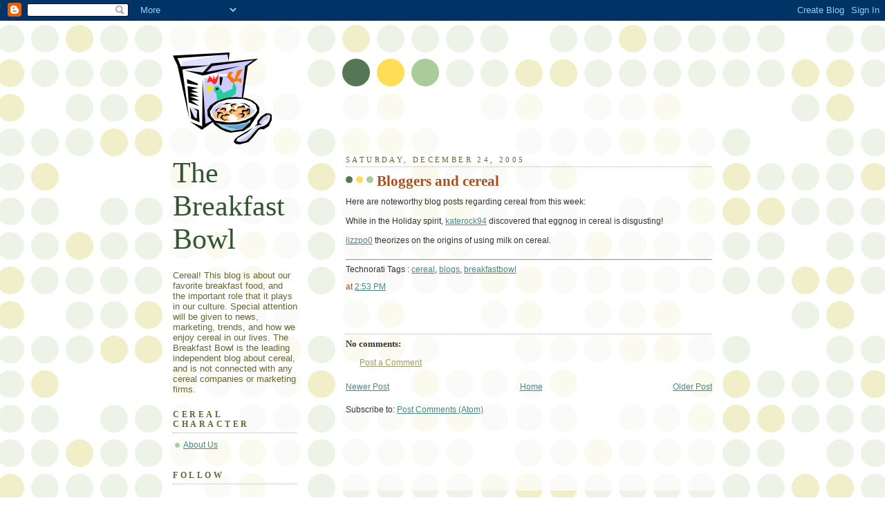

--- FILE ---
content_type: text/html; charset=utf-8
request_url: https://www.google.com/recaptcha/api2/aframe
body_size: 267
content:
<!DOCTYPE HTML><html><head><meta http-equiv="content-type" content="text/html; charset=UTF-8"></head><body><script nonce="QSiCyTnppIqeXMBH4fqQdQ">/** Anti-fraud and anti-abuse applications only. See google.com/recaptcha */ try{var clients={'sodar':'https://pagead2.googlesyndication.com/pagead/sodar?'};window.addEventListener("message",function(a){try{if(a.source===window.parent){var b=JSON.parse(a.data);var c=clients[b['id']];if(c){var d=document.createElement('img');d.src=c+b['params']+'&rc='+(localStorage.getItem("rc::a")?sessionStorage.getItem("rc::b"):"");window.document.body.appendChild(d);sessionStorage.setItem("rc::e",parseInt(sessionStorage.getItem("rc::e")||0)+1);localStorage.setItem("rc::h",'1769901075721');}}}catch(b){}});window.parent.postMessage("_grecaptcha_ready", "*");}catch(b){}</script></body></html>